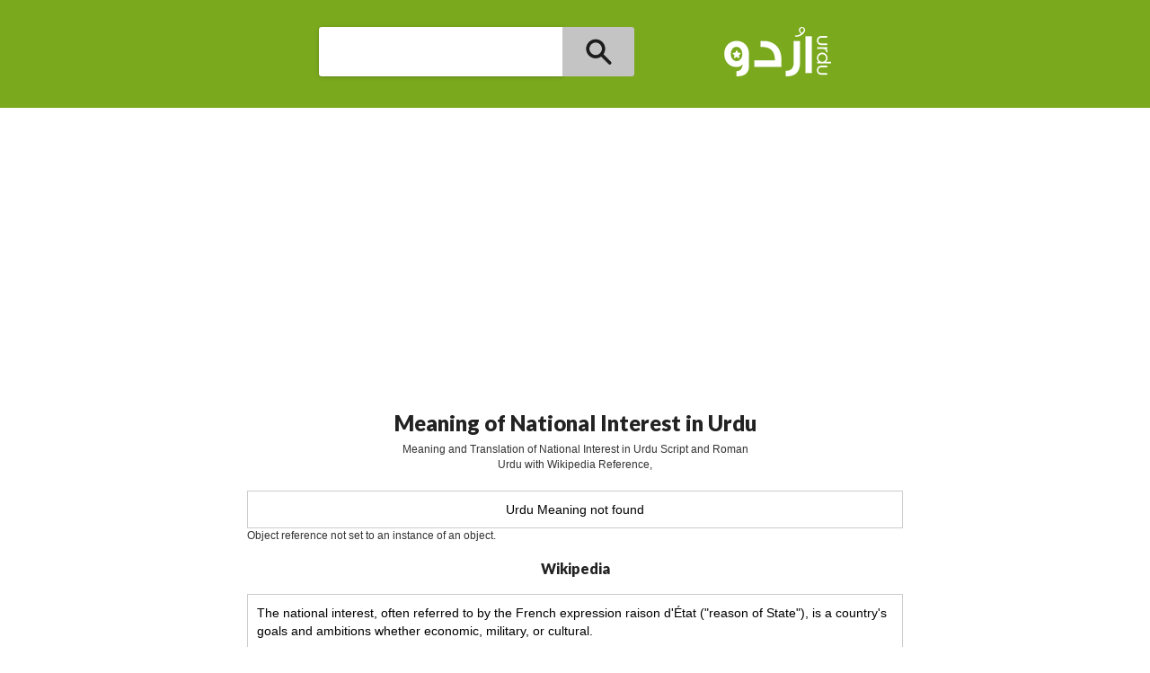

--- FILE ---
content_type: text/html; charset=utf-8
request_url: https://meaning.urdu.co/National+interest
body_size: 2522
content:

<!DOCTYPE html>

<html xmlns="http://www.w3.org/1999/xhtml">
<head id="Head1"><title>
	Meaning of National Interest  in Urdu and Roman Urdu.
</title><meta name="description" content="Meaning and Translation of National Interest  in Urdu Script and Roman Urdu with Reference and Related Words" /><meta name="robots" content="noindex" /><meta name="googlebot" content="noindex"><meta name="viewport" content="width=device-width, initial-scale=1, maximum-scale=1" /><link href="/css/css.css" rel="stylesheet" /><link href="css/udm.css" rel="stylesheet" /><link rel="canonical" href="http://meaning.urdu.co/national+interest/" /><link href="https://fonts.googleapis.com/css?family=Lato:900" rel="stylesheet" />
    <script src="https://ajax.googleapis.com/ajax/libs/jquery/1.12.4/jquery.min.js"></script>

    <style>
        h1 {
        font-size:24px;}
    </style>
</head>
<body>
<header>
<div class="cms-row udm-bar">
                <div class="udm-search cms-pos-rel">
                 
                        <form id="main_search" class="header-search-form" action="/search.aspx">
                      
                                <div class="header-search-wrapper">
                                    <input type="text" maxlength="1000" value="" autocomplete="off" autocapitalize="off" autocorrect="off" name="word" class="search-input" id="q" data-term="">
                                    <button type="submit" class="dicticon-search-submit" value=""></button>
                                    <div class="udm-logo"> <a href="http://dictionary.urdu.co/">  <img src="/images/logo.png" alt="Urdu Dictionary" /></a></div>
                                </div>
                            
                      
                        </form>
                </div>
            </div>
    <div id="ad_one" class="cms-row cms-p20 cms-text-center">

        <script async src="//pagead2.googlesyndication.com/pagead/js/adsbygoogle.js"></script>
<!-- meaning.urdu.co -->
<ins class="adsbygoogle"
     style="display:block"
     data-ad-client="ca-pub-7415536999055874"
     data-ad-slot="4461071461"
     data-ad-format="auto"></ins>
<script>
    (adsbygoogle = window.adsbygoogle || []).push({});
</script>

    </div>
</header>

    <div class="cms-container">
   <div class="cms-row">
            <div class="cms-col-12 cms-text-center cms-p10 udm-heading">
<h1>
    Meaning of National Interest  in Urdu</h1>
                <p style="max-width:400px;margin-right:auto;margin-left:auto;" class="cms-text-center">
                    Meaning and Translation of National Interest  in Urdu Script and Roman Urdu with Wikipedia Reference, 
                </p>
        </div>
   </div>

        <div class="cms-row cms-p10">

             <div id="result"><table class="cms-table"> <tr><div id="dym"></div><script type="text/javascript">function test(data){var sugg = data.query.searchinfo.suggestion;if(sugg != undefined) {document.getElementById("dym").innerHTML = '<div style="padding:10px;border-top:solid 1px #cccccc;border-left:solid 1px #cccccc;border-right:solid 1px #cccccc;">Did you mean <a href="/'+sugg+'/">'+sugg+'</a> ? <img src="http://www.ijunoon.com/sw-lib/load/add_dym.aspx?word=national interest&dym='+sugg+'&subcat=" style="display:none"></div>';}}</script><script type="text/javascript" src="http://en.wikipedia.org/w/api.php?format=json&srnamespace=0&action=query&srlimit=1&list=search&srprop=sectiontitle&srsearch=national interest&callback=test"></script> <td colspan="4" style="text-align:Center">Urdu Meaning not found</td></tr></table>Object reference not set to an instance of an object.<div class="cms-pt10 cms-pb10 cms-text-center" itemscope itemtype="http://schema.org/Table"><h2 itemprop="about">Wikipedia</h2><table class="cms-table"><tr> <td><p>The national interest, often referred to by the French expression raison d'État (&quot;reason of State&quot;), is a country's goals and ambitions whether economic, military, or cultural.</p></td></tr><tr> <td><a href="https://en.wikipedia.org/wiki/National_interest" target="_blank">Read more at wikipedia</a></td></tr></table></div></div>
            
            </div>

        <div id="ad_two" class="cms-row cms-p10 cms-text-center">



            <script async src="//pagead2.googlesyndication.com/pagead/js/adsbygoogle.js"></script>
<!-- MatchIT -->
<ins class="adsbygoogle"
     style="display:block"
     data-ad-client="ca-pub-7415536999055874"
     data-ad-slot="9128808663"
     data-ad-format="autorelaxed"></ins>
<script>
    (adsbygoogle = window.adsbygoogle || []).push({});
</script>
        </div>

        <div>


        </div>

    </div>
<div style='max-width:768px;padding:30px;text-align:cetner;margin:auto'>Sponsored Video
<iframe style="width:100%;height:300px;" src="https://www.youtube.com/embed/FxiNciJdCQo" title="YouTube video player" frameborder="0" allow="accelerometer; autoplay; clipboard-write; encrypted-media; gyroscope; picture-in-picture" allowfullscreen></iframe>
</div>
  <footer>
        <div class="cms-text-center cms-mt50">
            <p>Copyright © 2016 Urdu.co</p>
        </div>
    </footer>

    <script>
        (function (i, s, o, g, r, a, m) {
            i['GoogleAnalyticsObject'] = r; i[r] = i[r] || function () {
                (i[r].q = i[r].q || []).push(arguments)
            }, i[r].l = 1 * new Date(); a = s.createElement(o),
            m = s.getElementsByTagName(o)[0]; a.async = 1; a.src = g; m.parentNode.insertBefore(a, m)
        })(window, document, 'script', 'https://www.google-analytics.com/analytics.js', 'ga');

        ga('create', 'UA-3504141-8', 'auto');
        ga('send', 'pageview');

</script>

    
    <img style="display:none;" src="http://meaning.urdu.co/stats.aspx?word=National interest" />
    
    
</body>
</html>



--- FILE ---
content_type: text/html; charset=utf-8
request_url: https://www.google.com/recaptcha/api2/aframe
body_size: 268
content:
<!DOCTYPE HTML><html><head><meta http-equiv="content-type" content="text/html; charset=UTF-8"></head><body><script nonce="JRAJutVDsgTWyAgpHZKRhg">/** Anti-fraud and anti-abuse applications only. See google.com/recaptcha */ try{var clients={'sodar':'https://pagead2.googlesyndication.com/pagead/sodar?'};window.addEventListener("message",function(a){try{if(a.source===window.parent){var b=JSON.parse(a.data);var c=clients[b['id']];if(c){var d=document.createElement('img');d.src=c+b['params']+'&rc='+(localStorage.getItem("rc::a")?sessionStorage.getItem("rc::b"):"");window.document.body.appendChild(d);sessionStorage.setItem("rc::e",parseInt(sessionStorage.getItem("rc::e")||0)+1);localStorage.setItem("rc::h",'1768893052437');}}}catch(b){}});window.parent.postMessage("_grecaptcha_ready", "*");}catch(b){}</script></body></html>